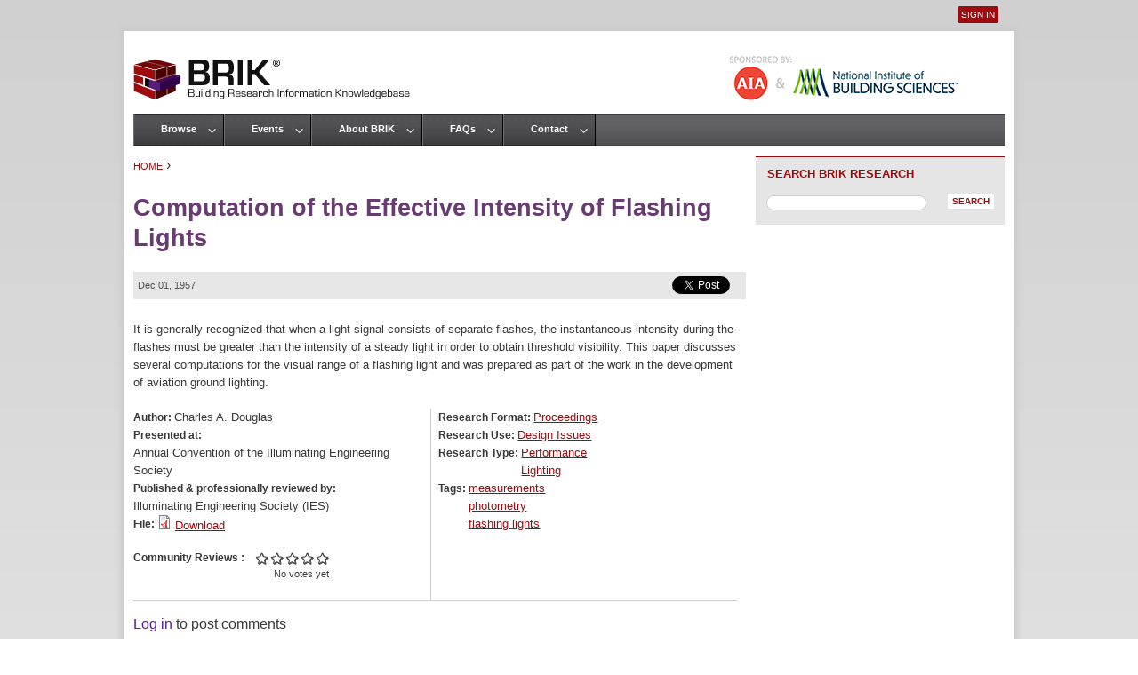

--- FILE ---
content_type: text/html; charset=utf-8
request_url: https://www.brikbase.org/content/computation-effective-intensity-flashing-lights
body_size: 6480
content:
<!DOCTYPE html>
<!--[if IEMobile 7]><html class="iem7"  lang="en" dir="ltr"><![endif]-->
<!--[if lte IE 6]><html class="lt-ie9 lt-ie8 lt-ie7"  lang="en" dir="ltr"><![endif]-->
<!--[if (IE 7)&(!IEMobile)]><html class="lt-ie9 lt-ie8"  lang="en" dir="ltr"><![endif]-->
<!--[if IE 8]><html class="lt-ie9"  lang="en" dir="ltr"><![endif]-->
<!--[if (gte IE 9)|(gt IEMobile 7)]><!--><html  lang="en" dir="ltr" prefix="content: http://purl.org/rss/1.0/modules/content/ dc: http://purl.org/dc/terms/ foaf: http://xmlns.com/foaf/0.1/ og: http://ogp.me/ns# rdfs: http://www.w3.org/2000/01/rdf-schema# sioc: http://rdfs.org/sioc/ns# sioct: http://rdfs.org/sioc/types# skos: http://www.w3.org/2004/02/skos/core# xsd: http://www.w3.org/2001/XMLSchema#"><!--<![endif]-->

<head>
  <meta charset="utf-8" />
<meta name="Generator" content="Drupal 7 (http://drupal.org)" />
<link rel="canonical" href="/content/computation-effective-intensity-flashing-lights" />
<link rel="shortlink" href="/node/541" />
  <title>Computation of the Effective Intensity of Flashing Lights | Building Research Information Knowledgebase</title>

      <meta name="MobileOptimized" content="width">
    <meta name="HandheldFriendly" content="true">
    <meta name="viewport" content="width=device-width">
    <!--[if IEMobile]><meta http-equiv="cleartype" content="on"><![endif]-->

  <link type="text/css" rel="stylesheet" href="https://www.brikbase.org/sites/default/files/css/css_kShW4RPmRstZ3SpIC-ZvVGNFVAi0WEMuCnI0ZkYIaFw.css" media="all" />
<link type="text/css" rel="stylesheet" href="https://www.brikbase.org/sites/default/files/css/css_q7FQbENkRRCk4kE551YyJ6j4Ai_wPqTlDFQv_Kildbc.css" media="screen" />
<link type="text/css" rel="stylesheet" href="https://www.brikbase.org/sites/default/files/css/css_cLykWwcxBW6FB6JeKRpnYY6eoLCVleX5qFYclWjpito.css" media="all" />
<link type="text/css" rel="stylesheet" href="https://www.brikbase.org/sites/default/files/css/css_Xnm_nwZW3dmf29_iFScM32Aieu6xlcNcCedx0L10Bks.css" media="all" />
<link type="text/css" rel="stylesheet" href="https://www.brikbase.org/sites/default/files/css/css_HE-o4pdl3_PPCrBrrdU9pLaHCgsjgzCy17n7DNPfWqs.css" media="all" />
<link type="text/css" rel="stylesheet" href="https://www.brikbase.org/sites/default/files/css/css_ToCTe4IWIUD1qTIo9P-cAIvuBmXGzerlIRVuIh972T0.css" media="all" />
  <script src="https://www.brikbase.org/sites/default/files/js/js_XexEZhbTmj1BHeajKr2rPfyR8Y68f4rm0Nv3Vj5_dSI.js"></script>
<script src="https://www.brikbase.org/sites/default/files/js/js_65A0C5AVUGEJFvlzwO7pQZFd-UP6GjPH1AYN19dPP2M.js"></script>
<script src="https://www.brikbase.org/sites/default/files/js/js_oeGfEGe9EKnzjyLjbN92woQgVjJvNxriu9FpqN_SxwA.js"></script>
<script>(function(i,s,o,g,r,a,m){i["GoogleAnalyticsObject"]=r;i[r]=i[r]||function(){(i[r].q=i[r].q||[]).push(arguments)},i[r].l=1*new Date();a=s.createElement(o),m=s.getElementsByTagName(o)[0];a.async=1;a.src=g;m.parentNode.insertBefore(a,m)})(window,document,"script","https://www.google-analytics.com/analytics.js","ga");ga("create", "UA-37500157-1", {"cookieDomain":"auto","allowLinker":true});ga("require", "linker");ga("linker:autoLink", ["brikbase.org","www.brikbase.org","brikbase.com","www.brikbase.com","brikbase.net","www.brikbase.net"]);ga("send", "pageview");</script>
<script src="https://www.brikbase.org/sites/default/files/js/js_UZV8LLJYz8eN5yL5amSznLzjy_l8_bf24NmGbR_2QSs.js"></script>
<script>jQuery.extend(Drupal.settings, {"basePath":"\/","pathPrefix":"","setHasJsCookie":0,"ajaxPageState":{"theme":"brik","theme_token":"Twua3P_i1mYVl7mHY1fxYdFAYVcRmvnoaNSRxvBg0GA","js":{"\/\/platform.twitter.com\/widgets.js":1,"sites\/all\/modules\/jquery_update\/replace\/jquery\/1.7\/jquery.min.js":1,"misc\/jquery-extend-3.4.0.js":1,"misc\/jquery-html-prefilter-3.5.0-backport.js":1,"misc\/jquery.once.js":1,"misc\/drupal.js":1,"sites\/all\/modules\/jquery_update\/replace\/ui\/ui\/minified\/jquery.ui.core.min.js":1,"sites\/all\/modules\/qtip\/library\/jquery.qtip.js":1,"sites\/all\/modules\/qtip\/js\/qtip.js":1,"sites\/all\/modules\/jquery_update\/replace\/ui\/ui\/minified\/jquery.ui.datepicker.min.js":1,"misc\/ui\/jquery.ui.datepicker-1.13.0-backport.js":1,"sites\/all\/modules\/custom_search\/js\/custom_search.js":1,"sites\/all\/modules\/fivestar\/js\/fivestar.js":1,"sites\/all\/modules\/google_analytics\/googleanalytics.js":1,"0":1,"sites\/default\/themes\/brik\/js\/script.js":1},"css":{"modules\/system\/system.base.css":1,"modules\/system\/system.menus.css":1,"modules\/system\/system.messages.css":1,"modules\/system\/system.theme.css":1,"sites\/all\/modules\/qtip\/library\/jquery.qtip.css":1,"sites\/all\/modules\/qtip\/css\/qtip.css":1,"misc\/ui\/jquery.ui.core.css":1,"misc\/ui\/jquery.ui.theme.css":1,"misc\/ui\/jquery.ui.datepicker.css":1,"sites\/all\/modules\/calendar\/css\/calendar_multiday.css":1,"modules\/comment\/comment.css":1,"modules\/field\/theme\/field.css":1,"modules\/node\/node.css":1,"modules\/search\/search.css":1,"modules\/user\/user.css":1,"sites\/all\/modules\/views\/css\/views.css":1,"sites\/all\/modules\/ctools\/css\/ctools.css":1,"sites\/all\/modules\/panels\/css\/panels.css":1,"sites\/all\/modules\/panels\/plugins\/layouts\/twocol_bricks\/twocol_bricks.css":1,"sites\/all\/modules\/fivestar\/css\/fivestar.css":1,"sites\/all\/modules\/date\/date_api\/date.css":1,"sites\/all\/modules\/custom_search\/custom_search.css":1,"sites\/default\/themes\/brik\/system.menus.css":1,"sites\/default\/themes\/brik\/css\/normalize.css":1,"sites\/default\/themes\/brik\/css\/wireframes.css":1,"sites\/default\/themes\/brik\/css\/layouts\/responsive-sidebars.css":1,"sites\/default\/themes\/brik\/css\/page-backgrounds.css":1,"sites\/default\/themes\/brik\/css\/tabs.css":1,"sites\/default\/themes\/brik\/css\/pages.css":1,"sites\/default\/themes\/brik\/css\/blocks.css":1,"sites\/default\/themes\/brik\/css\/navigation.css":1,"sites\/default\/themes\/brik\/css\/views-styles.css":1,"sites\/default\/themes\/brik\/css\/nodes.css":1,"sites\/default\/themes\/brik\/css\/comments.css":1,"sites\/default\/themes\/brik\/css\/forms.css":1,"sites\/default\/themes\/brik\/css\/fields.css":1,"sites\/default\/themes\/brik\/css\/print.css":1,"sites\/default\/themes\/brik\/css\/brik_custom.css":1}},"qtip":{"target_position":"top_right","tooltip_position":"bottom_left","show_speech_bubble_tip":1,"show_speech_bubble_tip_side":0,"speech_bubble_size":"12","show_speech_bubble_tip_solid":0,"show_shadow":0,"rounded_corners":0,"color":"ui-tooltip-light","custom_color":"","show_event_type":"mouseenter","hide_event_type":"mouseleave","show_webform_descriptions":0,"additional_elements":""},"custom_search":{"form_target":"_self","solr":1},"googleanalytics":{"trackOutbound":1,"trackMailto":1,"trackDownload":1,"trackDownloadExtensions":"7z|aac|arc|arj|asf|asx|avi|bin|csv|doc(x|m)?|dot(x|m)?|exe|flv|gif|gz|gzip|hqx|jar|jpe?g|js|mp(2|3|4|e?g)|mov(ie)?|msi|msp|pdf|phps|png|ppt(x|m)?|pot(x|m)?|pps(x|m)?|ppam|sld(x|m)?|thmx|qtm?|ra(m|r)?|sea|sit|tar|tgz|torrent|txt|wav|wma|wmv|wpd|xls(x|m|b)?|xlt(x|m)|xlam|xml|z|zip","trackDomainMode":2,"trackCrossDomains":["brikbase.org","www.brikbase.org","brikbase.com","www.brikbase.com","brikbase.net","www.brikbase.net"]},"urlIsAjaxTrusted":{"\/content\/computation-effective-intensity-flashing-lights":true}});</script>
  </head>
<body class="html not-front not-logged-in one-sidebar sidebar-second page-node page-node- page-node-541 node-type-research section-content page-panels" >
      <p id="skip-link">
      <a href="#main-menu" class="element-invisible element-focusable">Jump to navigation</a>
    </p>
      <link href='http://fonts.googleapis.com/css?family=Open+Sans+Condensed:700' rel='stylesheet' type='text/css'>
<div id="page">

  <header id="header" role="banner">

          <a href="/" title="Home" rel="home" id="logo"><img src="https://www.brikbase.org/sites/default/themes/brik/logo.png" alt="Home" /></a>
    
    
          <nav id="secondary-menu" role="navigation">
        <h2 class="element-invisible">User menu</h2><ul class="links inline clearfix"><li class="menu-308 first last"><a href="/user/login" title="">Sign In </a></li>
</ul>      </nav>
        
    <img src="/sites/default/themes/brik/images/sponsors.png" id="sponsor" alt="Sponsored by AIA and the National Institute of Building Sciences" width="290" height="50" border="0" usemap="#sponsor" />
    <map name="sponsor">
    <area shape="rect" coords="9,16,93,44" href="/knowledge-partners/american-institute-architects">
    <area shape="rect" coords="120,11,266,49" href="/knowledge-partners/national-institute-building-sciences">
    </map>

    
  </header>

  <div id="main">

    <div id="content" class="column" role="main">
            <nav class="breadcrumb" role="navigation"><h2 class="element-invisible">You are here</h2><ol><li><a href="/">Home</a> › </li></ol></nav>      <a id="main-content"></a>
                    <h1 class="title" id="page-title">Computation of the Effective Intensity of Flashing Lights </h1>
                                          


<div class="panel-display panel-2col-bricks clearfix" id="research_panel">
  <div class="panel-panel panel-col-top">
    <div class="inside"><div class="panel-pane pane-entity-field pane-node-field-tweet"  >
  
      
  
  <div class="field field-name-field-tweet field-type-tweetbutton field-label-hidden"><div class="field-items"><div class="field-item even"><div class="tweetbutton-tweet tweetbutton"><a href="http://twitter.com/share" data-size="medium" data-count="horizontal" data-via="" data-related=":" data-text="Computation of the Effective Intensity of Flashing Lights" data-counturl="https://www.brikbase.org/content/computation-effective-intensity-flashing-lights" data-url="https://www.brikbase.org/content/computation-effective-intensity-flashing-lights" data-lang="en" class="twitter-share-button">Tweet</a></div></div></div></div>
  
  </div>
<div class="panel-pane pane-entity-field pane-node-field-date"  >
  
      
  
  <div class="field field-name-field-date field-type-datetime field-label-hidden"><div class="field-items"><div class="field-item even"><span class="date-display-single" property="dc:date" datatype="xsd:dateTime" content="1957-12-01T00:00:00-05:00">Dec 01, 1957</span></div></div></div>
  
  </div>
</div>
  </div>
  <div class="center-wrapper">
    <div class="panel-panel panel-col-first">
      <div class="inside"></div>
    </div>

    <div class="panel-panel panel-col-last">
      <div class="inside"></div>
    </div>
  </div>
  <div class="panel-panel panel-col-middle">
    <div class="inside"><div class="panel-pane pane-entity-field pane-node-body"  >
  
      
  
  <div class="field field-name-body field-type-text-with-summary field-label-hidden"><div class="field-items"><div class="field-item even" property="content:encoded"><p>It is generally recognized that when a light signal consists of separate flashes, the instantaneous intensity during the flashes must be greater than the intensity of a steady light in order to obtain threshold visibility.  This paper discusses several computations for the visual range of a flashing light and was prepared as part of the work in the development of aviation ground lighting.</p>
</div></div></div>
  
  </div>
</div>
  </div>
  <div class="center-wrapper">
    <div class="panel-panel panel-col-first">
      <div class="inside"><div class="panel-pane pane-entity-field pane-node-field-author"  >
  
      
  
  <div class="field field-name-field-author field-type-text field-label-inline clearfix"><div class="field-label">Author:&nbsp;</div><div class="field-items"><div class="field-item even">Charles A. Douglas</div></div></div>
  
  </div>
<div class="panel-pane pane-entity-field pane-node-field-presented-at"  >
  
      
  
  <div class="field field-name-field-presented-at field-type-text field-label-inline clearfix"><div class="field-label">Presented at:&nbsp;</div><div class="field-items"><div class="field-item even">Annual Convention of the Illuminating Engineering Society</div></div></div>
  
  </div>
<div class="panel-pane pane-entity-field pane-node-field-publisher"  >
  
      
  
  <div class="field field-name-field-publisher field-type-text field-label-inline clearfix"><div class="field-label">Published &amp; professionally reviewed by:&nbsp;</div><div class="field-items"><div class="field-item even">Illuminating Engineering Society (IES)</div></div></div>
  
  </div>
<div class="panel-pane pane-entity-field pane-node-field-file"  >
  
      
  
  <div class="field field-name-field-file field-type-file field-label-inline clearfix"><div class="field-label">File:&nbsp;</div><div class="field-items"><div class="field-item even"><span class="file"><img class="file-icon" alt="" title="application/pdf" src="/modules/file/icons/application-pdf.png" /> <a href="https://www.brikbase.org/sites/default/files/ies_065.pdf" type="application/pdf; length=489503">Download</a></span></div></div></div>
  
  </div>
<div class="panel-pane pane-entity-field pane-node-field-rating"  >
  
        <h2 class="pane-title">
      Community Reviews    </h2>
    
  
  <div class="field field-name-field-rating field-type-fivestar field-label-hidden"><div class="field-items"><div class="field-item even"><div class="clearfix fivestar-average-stars fivestar-average-text"><div class="fivestar-static-item"><div class="form-item form-type-item">
 <div class="fivestar-default"><div class="fivestar-widget-static fivestar-widget-static-vote fivestar-widget-static-5 clearfix"><div class="star star-1 star-odd star-first"><span class="off">0</span></div><div class="star star-2 star-even"><span class="off"></span></div><div class="star star-3 star-odd"><span class="off"></span></div><div class="star star-4 star-even"><span class="off"></span></div><div class="star star-5 star-odd star-last"><span class="off"></span></div></div></div>
<div class="description"><div class="fivestar-summary fivestar-summary-average-count"><span class="empty">No votes yet</span></div></div>
</div>
</div></div></div></div></div>
  
  </div>
</div>
    </div>

    <div class="panel-panel panel-col-last">
      <div class="inside"><div class="panel-pane pane-entity-field pane-node-field-research-format"  >
  
      
  
  <div class="field field-name-field-research-format field-type-taxonomy-term-reference field-label-inline clearfix"><div class="field-label">Research Format:&nbsp;</div><div class="field-items"><div class="field-item even"><a href="/research-format/proceedings" typeof="skos:Concept" property="rdfs:label skos:prefLabel" datatype="">Proceedings</a></div></div></div>
  
  </div>
<div class="panel-pane pane-entity-field pane-node-field-research-use"  >
  
      
  
  <div class="field field-name-field-research-use field-type-taxonomy-term-reference field-label-inline clearfix"><div class="field-label">Research Use:&nbsp;</div><div class="field-items"><div class="field-item even"><a href="/research-use/design-issues" typeof="skos:Concept" property="rdfs:label skos:prefLabel" datatype="">Design Issues</a></div></div></div>
  
  </div>
<div class="panel-pane pane-entity-field pane-node-field-research-type"  >
  
      
  
  <div class="field field-name-field-research-type field-type-taxonomy-term-reference field-label-inline clearfix"><div class="field-label">Research Type:&nbsp;</div><div class="field-items"><div class="field-item even"><a href="/research-type/performance" typeof="skos:Concept" property="rdfs:label skos:prefLabel" datatype="">Performance</a></div><div class="field-item odd"><a href="/research-type/lighting" typeof="skos:Concept" property="rdfs:label skos:prefLabel" datatype="">Lighting</a></div></div></div>
  
  </div>
<div class="panel-pane pane-entity-field pane-node-field-research-tags"  >
  
      
  
  <div class="field field-name-field-research-tags field-type-taxonomy-term-reference field-label-inline clearfix"><div class="field-label">Tags:&nbsp;</div><div class="field-items"><div class="field-item even"><a href="/tags/measurements" typeof="skos:Concept" property="rdfs:label skos:prefLabel" datatype="">measurements</a></div><div class="field-item odd"><a href="/tags/photometry" typeof="skos:Concept" property="rdfs:label skos:prefLabel" datatype="">photometry</a></div><div class="field-item even"><a href="/tags/flashing-lights" typeof="skos:Concept" property="rdfs:label skos:prefLabel" datatype="">flashing lights</a></div></div></div>
  
  </div>
</div>
    </div>
  </div>
  <div class="panel-panel panel-col-bottom">
    <div class="inside"><div class="panel-pane pane-node-comment-form"  >
  
        <h2 class="pane-title">
      Add comment    </h2>
    
  
  <a href="/user/login?destination=node/541%23comment-form">Log in</a> to post comments
  
  </div>
</div>
  </div>
</div>
    </div><!-- /#content -->

    <div id="navigation">

              <nav id="main-menu" role="navigation">
          <h2 class="element-invisible">Main menu</h2><ul class="links inline clearfix"><li class="menu-737 first"><a href="/content/browse">Browse</a></li>
<li class="menu-745"><a href="/events">Events</a></li>
<li class="menu-427"><a href="/content/about-brik">About BRIK</a></li>
<li class="menu-959"><a href="/frequently-asked-questions">FAQs</a></li>
<li class="menu-1661 last"><a href="/contact" title="">Contact</a></li>
</ul>        </nav>
      
      
    </div><!-- /#navigation -->

    
          <aside class="sidebars">
                  <section class="region region-sidebar-second column sidebar">
    <div id="block-custom-search-blocks-1" class="block block-custom-search-blocks first last odd">

        <h2 class="block__title block-title">Search BRIK Research</h2>
    
  <form class="search-form" role="search" action="/content/computation-effective-intensity-flashing-lights" method="post" id="custom-search-blocks-form-1" accept-charset="UTF-8"><div><div class="form-actions form-wrapper" id="edit-actions"><input type="submit" id="edit-submit" name="op" value="Search" class="form-submit" /></div><div class="form-item form-type-textfield form-item-custom-search-blocks-form-1">
  <input title="Enter the terms you wish to search for." class="custom-search-box form-text" placeholder="" type="text" id="edit-custom-search-blocks-form-1--2" name="custom_search_blocks_form_1" value="" size="20" maxlength="128" />
</div>
<input type="hidden" name="delta" value="1" />
<input type="hidden" name="form_build_id" value="form-IkNki4oPJqrh4qPCSD6PSZaZYHjPxEVlb01_LgMW970" />
<input type="hidden" name="form_id" value="custom_search_blocks_form_1" />
</div></form>
</div>
  </section>
      </aside><!-- /.sidebars -->
    
  </div><!-- /#main -->

</div><!-- /#page -->

  <footer id="footer" class="region region-footer">
    <div id="block-block-1" class="block block-block first last odd">

        <h2 class="block__title block-title">BRIK Footer</h2>
    
  <div class="footer_map">
<ul id="brik-foot">
<li class="footer_head">BRIK</li>
<li><a href="/content/about-brik">About</a></li>
<li><a href="/content/frequently-asked-questions">Frequently Asked Questions</a></li>
<li><a href="/events">Events</a></li>
<li><a href="/contact">Contact</a></li>
<li><a href="/user/login">Register/Sign In</a></li>
<li class="copyright">Copyright © 2022</li>
</ul>
<ul id="browse-foot">
<li>
<div class="footer_head">BROWSE</div>
<ul id="research-use">
<li><a href="/research-use">Research Use</a>
<ul>
<li><a href="/research-use/design-issues">Design Issues</a></li>
<li><a href="/research-use/economic-issues">Economic Issues</a></li>
<li><a href="/research-use/practice-issues">Practice Issues</a></li>
</ul>
</li>
</ul>
<ul id="research-type">
<li>Research Type
<ul>
<li><a href="/research-type-performance">Performance</a></li>
<li><a href="/research-type-buildings">Buildings</a></li>
<li><a href="/research-type-infrastructure">Infrastructure/Civil</a></li>
<li><a href="/research-type-materials">Materials</a></li>
<li><a href="/research-type-systems">Systems</a></li>
</ul>
</li>
</ul>
</li>
</ul>
<div id="sponsors-foot"><a href="http://www.aia.org"><img src="https://www.wbdg.org/images/logo_aia-brik.png" alt="American Institute of Architects logo" border="0" width="23" id="aia" /></a><br />
<div style="margin-top:-7px"><a href="http://www.aia.org">www.aia.org</a></div>
<div><a href="http://www.nibs.org"><img src="https://www.wbdg.org/images/nibs_logo_wt.png" alt="National Institute of Building Sciences logo" border="0" width="172" id="nibs" /></a></div>
<div style="margin-top:-7px;"><a href="http://www.nibs.org">www.nibs.org</a></div>
</div>
<div id="social-foot">
<div><a href="https://twitter.com/BRIKbase" class="twitter-follow-button" data-show-count="false" data-show-screen-name="false">Follow @twitter</a>
<script>
<!--//--><![CDATA[// ><!--
!function(d,s,id){var js,fjs=d.getElementsByTagName(s)[0];if(!d.getElementById(id)){js=d.createElement(s);js.id=id;js.src="//platform.twitter.com/widgets.js";fjs.parentNode.insertBefore(js,fjs);}}(document,"script","twitter-wjs");
//--><!]]>
</script></div>
<div id="rss-foot"><a class="feed-icon" title="Subscribe to BRIK" href="/rss.xml"><img width="16" height="16" alt="Subscribe to BRIK" src="/misc/feed.png" typeof="foaf:Image" /> RSS</a></div>
</div>
</div>

</div>
  </footer>

  <script src="//platform.twitter.com/widgets.js"></script>
</body>
</html>


--- FILE ---
content_type: text/css
request_url: https://www.brikbase.org/sites/default/files/css/css_ToCTe4IWIUD1qTIo9P-cAIvuBmXGzerlIRVuIh972T0.css
body_size: 9210
content:
article,aside,details,figcaption,figure,footer,header,hgroup,menu,nav,section,summary{display:block;}audio,canvas,video{display:inline-block;*display:inline;*zoom:1;}audio:not([controls]){display:none;height:0;}[hidden]{display:none;}html{font-size:75%;font-size:87.5%;font-size:100%;-webkit-text-size-adjust:100%;-ms-text-size-adjust:100%;line-height:1.25em;}html,button,input,select,textarea{color:#383838;font-family:"Lucida Sans Unicode","Lucida Grande",sans-serif;}body{margin:0;}a:link{color:#551a8b;text-decoration:none;}a:visited{color:#551a8b;}a:hover,a:focus{text-decoration:underline;}a:active{}a:focus{outline:thin dotted;}a:hover,a:active{outline:0;}h1{font-size:2em;line-height:1.5em;margin-top:0.75em;margin-bottom:0.75em;}h2{font-size:1.5em;line-height:2em;margin-top:1em;margin-bottom:1em;}h3{font-size:1.17em;line-height:1.282em;margin-top:1.282em;margin-bottom:1.282em;}h4{font-size:1em;line-height:1.5em;margin-top:1.5em;margin-bottom:1.5em;}h5{font-size:0.83em;line-height:1.807em;margin-top:1.807em;margin-bottom:1.807em;}h6{font-size:0.75em;line-height:2em;margin-top:2em;margin-bottom:2em;}hr{height:1px;border:1px solid #666;padding-bottom:-1px;margin:1.5em 0;}abbr[title]{border-bottom:1px dotted;cursor:help;white-space:nowrap;}b,strong{font-weight:bold;}blockquote{margin:1.5em 30px;}dfn{font-style:italic;}mark{background:#ff0;color:#000;}p,pre{margin:1.5em 0;}pre,code,kbd,samp,tt,var{font-family:"Courier New","DejaVu Sans Mono",monospace,sans-serif;_font-family:'courier new',monospace;font-size:1em;line-height:1.5em;}pre{white-space:pre;white-space:pre-wrap;word-wrap:break-word;}q{quotes:none;}q:before,q:after{content:'';content:none;}small{font-size:75%;}sub,sup{font-size:75%;line-height:0;position:relative;vertical-align:baseline;}sup{top:-0.5em;}sub{bottom:-0.25em;}dl,menu,ol,ul,.item-list ul{margin:1.5em 0;}.item-list ul li{margin:0;}dd{margin:0 0 0 30px;}ul ul,ul ol,ol ul,ol ol,.item-list ul ul,.item-list ul ol,.item-list ol ul,.item-list ol ol{margin:0;}menu,ol,ul,.item-list ul{padding:0 0 0 30px;}nav ul,nav ol{list-style:none;list-style-image:none;}img{border:0;-ms-interpolation-mode:bicubic;max-width:100%;width:auto;height:auto;}svg:not(:root){overflow:hidden;}figure{margin:0;}form{margin:0;}fieldset{border:1px solid #c0c0c0;margin:0 2px;padding:0.5em 0.625em 1em;}legend{border:0;padding:0;white-space:normal;*margin-left:-7px;}button,input,select,textarea{font-size:100%;margin:0;vertical-align:baseline;*vertical-align:middle;}button,input{line-height:normal;}button,input[type="button"],input[type="reset"],input[type="submit"]{cursor:pointer;-webkit-appearance:button;*overflow:visible;}button[disabled],input[disabled]{cursor:default;}input[type="checkbox"],input[type="radio"]{-webkit-box-sizing:border-box;-moz-box-sizing:border-box;box-sizing:border-box;padding:0;*height:13px;*width:13px;}input[type="search"]{-webkit-appearance:textfield;-webkit-box-sizing:content-box;-moz-box-sizing:content-box;box-sizing:content-box;}input[type="search"]::-webkit-search-decoration,input[type="search"]::-webkit-search-cancel-button{-webkit-appearance:none;}button::-moz-focus-inner,input::-moz-focus-inner{border:0;padding:0;}textarea{overflow:auto;vertical-align:top;}table{border-collapse:collapse;border-spacing:0;margin-top:1.5em;margin-bottom:1.5em;}th{text-align:left;padding:0;border-bottom:none;}tbody{border-top:none;}
.with-wireframes #header,.with-wireframes #main,.with-wireframes #content,.with-wireframes #navigation,.with-wireframes .region-sidebar-first,.with-wireframes .region-sidebar-second,.with-wireframes #footer,.with-wireframes .region-bottom{outline:1px solid #ccc;}.lt-ie8 .with-wireframes #header,.lt-ie8 .with-wireframes #main,.lt-ie8 .with-wireframes #content,.lt-ie8 .with-wireframes #navigation,.lt-ie8 .with-wireframes .region-sidebar-first,.lt-ie8 .with-wireframes .region-sidebar-second,.lt-ie8 .with-wireframes #footer,.lt-ie8 .with-wireframes .region-bottom{border:1px solid #ccc;}
#page,.region-bottom{margin-left:auto;margin-right:auto;max-width:1000px;}#header,#content,#navigation,.region-sidebar-first,.region-sidebar-second,#footer{padding-left:10px;padding-right:10px;-moz-box-sizing:border-box;-webkit-box-sizing:border-box;-ms-box-sizing:border-box;box-sizing:border-box;word-wrap:break-word;_display:inline;_overflow:hidden;_overflow-y:visible;}#header,#main,#footer{*position:relative;*zoom:1;}#header:before,#header:after,#main:before,#main:after,#footer:before,#footer:after{content:"";display:table;}#header:after,#main:after,#footer:after{clear:both;}@media all and (min-width:480px){#main{padding-top:3em;position:relative;}#navigation{position:absolute;top:0;height:3em;width:100%;}}@media all and (min-width:480px) and (max-width:959px){.sidebar-first #content{float:left;width:66.667%;margin-left:33.333%;margin-right:-100%;}.sidebar-first .region-sidebar-first{float:left;width:33.333%;margin-left:0%;margin-right:-33.333%;}.sidebar-second #content{float:left;width:66.667%;margin-left:0%;margin-right:-66.667%;}.sidebar-second .region-sidebar-second{float:left;width:33.333%;margin-left:66.667%;margin-right:-100%;}.two-sidebars #content{float:left;width:66.667%;margin-left:33.333%;margin-right:-100%;}.two-sidebars .region-sidebar-first{float:left;width:33.333%;margin-left:0%;margin-right:-33.333%;}.two-sidebars .region-sidebar-second{float:left;width:100%;margin-left:0%;margin-right:-100%;*position:relative;*zoom:1;padding-left:0;padding-right:0;clear:left;}.two-sidebars .region-sidebar-second:before,.two-sidebars .region-sidebar-second:after{content:"";display:table;}.two-sidebars .region-sidebar-second:after{clear:both;}.two-sidebars .region-sidebar-second .block{padding-left:10px;padding-right:10px;-moz-box-sizing:border-box;-webkit-box-sizing:border-box;-ms-box-sizing:border-box;box-sizing:border-box;word-wrap:break-word;_display:inline;_overflow:hidden;_overflow-y:visible;}.two-sidebars .region-sidebar-second .block:nth-child(3n+1){float:left;width:33.333%;margin-left:0%;margin-right:-33.333%;clear:left;}.two-sidebars .region-sidebar-second .block:nth-child(3n+2){float:left;width:33.333%;margin-left:33.333%;margin-right:-66.667%;}.two-sidebars .region-sidebar-second .block:nth-child(3n){float:left;width:33.333%;margin-left:66.667%;margin-right:-100%;}}@media all and (min-width:960px){.sidebar-first #content{float:left;width:80%;margin-left:20%;margin-right:-100%;}.sidebar-first .region-sidebar-first{float:left;width:20%;margin-left:0%;margin-right:-20%;}.sidebar-second #content{float:left;width:70%;margin-left:0%;margin-right:-80%;}.sidebar-second .region-sidebar-second{float:left;width:30%;margin-left:70%;margin-right:-100%;}.two-sidebars #content{float:left;width:60%;margin-left:20%;margin-right:-80%;}.two-sidebars .region-sidebar-first{float:left;width:20%;margin-left:0%;margin-right:-20%;}.two-sidebars .region-sidebar-second{float:left;width:20%;margin-left:80%;margin-right:-100%;}}
ul.primary,ul.secondary{overflow:hidden;*zoom:1;border-bottom:1px solid #bbbbbb;list-style:none;margin:0 0 1.5em;padding:0 2px;text-align:right;white-space:nowrap;}ul.primary li,ul.secondary li{float:right;margin:0.5em 3px 0;}ul.primary a,ul.secondary a{border-right:0;border-bottom:0;color:#ffffff;display:block;font-size:65%;line-height:1.5em;text-decoration:none;text-transform:uppercase;}ul.primary li{border:1px solid #bbbbbb;border-bottom:0;margin:0.5em 0 0 3px;}ul.primary li.active{border-bottom:1px solid white;margin-bottom:-1px;}#content ul.primary a:link,#content ul.primary a:visited{-webkit-transition:background-color 0.3s;-moz-transition:background-color 0.3s;-ms-transition:background-color 0.3s;-o-transition:background-color 0.3s;transition:background-color 0.3s;color:#ffffff;background-color:#9e0b0f;padding:.5em 1.5em;text-align:center;text-decoration:none;}ul.primary a:hover,ul.primary a:focus{background-color:#e9e9e9;border-color:#f2f2f2;color:#383838;}#content ul.primary a.active{background-color:transparent;*zoom:1;filter:progid:DXImageTransform.Microsoft.gradient(gradientType=0,startColorstr='#FFE9E9E9',endColorstr='#00E9E9E9');background-image:-webkit-gradient(linear,50% 0%,50% 100%,color-stop(0%,#e9e9e9),color-stop(100%,rgba(233,233,233,0)));background-image:-webkit-linear-gradient(#e9e9e9,rgba(233,233,233,0));background-image:-moz-linear-gradient(#e9e9e9,rgba(233,233,233,0));background-image:-o-linear-gradient(#e9e9e9,rgba(233,233,233,0));background-image:-ms-linear-gradient(#e9e9e9,rgba(233,233,233,0));background-image:linear-gradient(#e9e9e9,rgba(233,233,233,0));border-color:#fff;color:#383838;padding:.5em 1.5em;text-decoration:none;}ul.secondary{font-size:.9em;margin-top:-1.5em;padding-bottom:.5em;}ul.secondary a:link,ul.secondary a:visited{-webkit-border-radius:0.75em;-moz-border-radius:0.75em;-ms-border-radius:0.75em;-o-border-radius:0.75em;border-radius:0.75em;-webkit-transition:background-color 0.3s;-moz-transition:background-color 0.3s;-ms-transition:background-color 0.3s;-o-transition:background-color 0.3s;transition:background-color 0.3s;text-shadow:white 1px 1px 0;background-color:#f2f2f2;color:#666;padding:0 .5em;}ul.secondary a:hover,ul.secondary a:focus{background-color:#dedede;border-color:#999;color:#333;}ul.secondary a.active,ul.secondary a:active{text-shadow:#333333 1px 1px 0;background-color:#666;border-color:#000;color:#fff;}
body{background-color:#dfdede;background:-webkit-gradient(linear,0% 0%,0% 100%,from(#d0d0d0),to(#f6f5f5));background:-webkit-linear-gradient(top,#d0d0d0,#e5e5e5);background:-moz-linear-gradient(top,#d0d0d0,#e5e5e5);background:-ms-linear-gradient(top,#d0d0d0,#e5e5e5);background:-o-linear-gradient(top,#d0d0d0,#e5e5e5);margin:0;padding:0;}#page{background-color:#ffffff;margin-top:35px;-moz-box-shadow:0 0 6px 5px #ccc;-webkit-box-shadow:0 0 6px 5px #ccc;box-shadow:0 0 6px 5px #ccc;}#skip-link{margin:0;}#skip-link a,#skip-link a:visited{display:block;width:100%;padding:2px 0 3px 0;text-align:center;background-color:#666;color:#fff;}#header{}#logo{float:left;margin:0;padding:0;}#logo img{margin-bottom:15px;margin-top:30px;vertical-align:bottom;}#name-and-slogan{float:left;}#site-name{margin:0;font-size:2em;line-height:1.5em;}#site-name a:link,#site-name a:visited{color:#000;text-decoration:none;}#site-name a:hover,#site-name a:focus{text-decoration:underline;}#site-slogan{margin:0;font-size:1em;}#sponsor{float:right;margin:28px 20px 0 0;}.region-header{clear:both;}#main{}#content{padding-bottom:36px;}.region-highlighted{}.breadcrumb{}.breadcrumb ol{margin:0;padding:0;}.breadcrumb li{display:inline;list-style-type:none;margin:0;padding:0;}.breadcrumb a{color:#9e0b0f;font-size:70%;padding:0;text-transform:uppercase;}h1.title{color:#673c6e;font-family:'Open Sans Condensed',sans-serif;font-size:170%;font-weight:bold;line-height:1.25em;margin-bottom:.25;}h2{color:#673c6e;font-family:'Open Sans Condensed',sans-serif;font-size:120%;line-height:1em;padding:0;text-transform:none;}h2.node-title,h2.block-title,h2.title,h2.comment-form,h3.title{margin:0;}tr.even{}tr.odd{}div.messages{margin:1.5em 0;}div.messages ul{margin-top:0;margin-bottom:0;}div.status{}div.warning,tr.warning{}div.error,tr.error{}.error{}.warning{}.tabs{}.region-help{}.more-help-link{}.region-content{}ul.inline{display:inline;padding:0;}ul.inline li{display:inline;font-size:85%;list-style-type:none;padding:0 1em 0 0;}span.field-label{padding:0 1em 0 0;}.item-list .pager{padding:0;}.item-list .pager li{padding:0 0.5em;}.feed-icon{}.more-link{}img.bordered{border:1px solid #333333;}.bottom{margin-bottom:1em;}.larger{font-size:150%;}.nomargin{margin:0;padding:0;}.top{margin-top:1em;}.topmore{margin-top:2em;}.search-results{list-style:none;}.search-results p{margin-top:0;}.search-results .title{font-size:85%;}.search-results ol{padding:0 0 0 15px;}.search-results li{margin-bottom:0;}.search-results .search-snippet-info{padding-left:.5em;}.search-results .search-snippet-info .search-snippet{font-size:75%;margin-bottom:0;}.search-results .search-info{font-size:60%;margin-bottom:1em;}.search-results .search-info .username{display:none;}.search-advanced .criterion{float:left;margin-right:2em;}.search-advanced .action{float:left;clear:left;}.region-sidebar-first{}.region-sidebar-second{}#footer{background-color:#383838;color:#d9d9d9;font-size:75%;}#footer a,#footer a.visited{color:#d9d9d9;}#footer .footer_map{max-width:1000px;margin-left:auto;margin-right:auto;}#footer .copyright{color:#989898;font-size:90%;margin-top:.5em;}ul#brik-foot{width:20%;}ul#browse-foot{width:40%;}div#social-foot{float:left;margin-top:3.25em;width:10%;}div#social-foot body.hcount div.count-o{display:none;}div#rss-foot{margin-top:.5em;}div#sponsors-foot{color:#d9d9d9;float:left;font-size:90%;margin-top:3.75em;text-align:left;width:15%;}div#sponsors-foot a{line-height:normal;}div#sponsors-foot #nibs{padding-top:1.5em;}ul#brik-foot,ul#browse-foot,#sponsors-foot{float:left;list-style-type:none;padding:0 5% 0 0;}#footer #research-use,#footer #research-type{float:left;list-style-type:none;padding:0 5% 0 0;width:45%;}#footer #research-use ul li,#footer #research-type ul li{font-size:90%;line-height:1.25em;list-style-type:disc;}#footer .block-title{display:none;}#footer .footer_head{border-bottom:1px solid #777777;color:#fff;font-weight:bold;}.region-bottom{}
.block{margin-bottom:1.5em;}.block.first{}.block.last{}.block.odd{}.block.even{}h2.block-title{}#block-aggregator-category-1{}#block-aggregator-feed-1{}#block-block-1{}#block-blog-recent{}#block-book-navigation{}#block-comment-recent{}#block-forum-active{}#block-forum-new{}#block-locale-language{}#block-menu-menu-NAME{}#block-node-recent,#block-block-3,#block-block-8,#block-custom-search-blocks-1,#block-views-home-recently-added-block,#block-block-13{background-color:#e6e5e5;border-top:1px solid #9e0b0f;padding-bottom:.25em;}#block-node-recent a{font-family:'Open Sans Condensed',sans-serif;font-size:80%;}#block-node-recent table{margin:0 .75em .75em .75em;}#block-node-recent tr{background-color:#e6e5e5;}#block-node-recent td{padding-bottom:.5em;}#block-node-recent .node-author,.more-link{display:none;}#block-node-recent mark{font-size:65%;text-transform:uppercase;color:#f00;background:none;}#block-node-syndicate{}#block-poll-recent{}#block-profile-author-information{}#block-search-form{}#block-shortcut-shortcuts{}#block-statistics-popular{}#block-system-main-menu{}#block-system-management{}#block-system-navigation{}#block-system-user-menu{}#block-system-help{}#block-system-main{}#block-system-powered-by{}#block-user-login{}#block-user-new{}#block-user-online{}#block-views-home-recently-added-block,#block-views-knowledge-partners-block{background-color:#e6e5e5;border-top:1px solid #9e0b0f;padding-bottom:.25em;}h2.block-title{color:#9e0b0f;font-size:80%;line-height:1em;padding:1em;text-transform:uppercase;}#block-views-knowledge-partners-block table.views-view-grid{background-color:#e6e5e5;margin:1em;width:85%;}#block-views-knowledge-partners-block table.views-view-grid td{background-color:#e6e5e5;padding:0 0 1em 0;width:50%;}#block-views-knowledge-partners-block table.views-view-grid td img{display:block;margin-left:auto;margin-right:auto;}#block-block-8 .advsearch,#block-block-13 .advsearch,#block-views-knowledge-partners-block .contributors{margin:6px 0 18px 0;padding:0 .5em .5em 0;}#block-block-8 .advsearch a,#block-block-13 .advsearch a,#block-views-knowledge-partners-block .contributors a{color:#9e0b0f;font-size:60%;font-weight:bold;line-height:1em;text-transform:uppercase;padding:1px;}#block-views-knowledge-partners-block .contributors a{background-color:#fff;float:right;padding:3px;}#block-custom-search-blocks-1 h2{padding:1em 1em 0 1em;}#block-custom-search-blocks-1 form,#block-block-8 form,#block-block-13 form{font-size:100%;margin:0 0.75em;}#block-custom-search-blocks-1 .form-submit,#block-block-8 .ebscohost-search-button,#block-block-13 .ebscohost-search-button{background:none;background-color:#FFFFFF;border:medium none;color:#9E0B0F;float:right;font-size:60%;font-weight:bold;margin-top:0;padding:3px 5px;text-transform:uppercase;text-shadow:none;border-radius:0;box-shadow:none;}#block-custom-search-blocks-1 .form-item{margin:.5em 0 0 0;}#block-block-8 fieldset,#block-block-13 fieldset{border:0;margin:0;padding:0;}#block-custom-search-blocks-1 label,#block-block-8 label,#block-block-13 label{display:block;font-size:60%;font-weight:bold;}#block-custom-search-blocks-1 input,#block-block-8 input,#block-block-13 input{-moz-border-radius:20px;-webkit-border-radius:20px;border-radius:20px;border:1px solid #cccccc;font-size:80%;padding:0 5px;margin-bottom:12px;}#block-block-8 input[type="radio"],#block-block-13 input[type="radio"]{display:inline;margin:0;}#block-custom-search-blocks-1 label,#block-block-8 label,#block-block-13 label{display:inline;font-size:65%;font-weight:normal;}#block-custom-search-blocks-1 .form-item-custom-search-criteria-negative{float:right;}#block-custom-search-blocks-1 .form-item-custom-search-criteria-or{float:left;}#block-custom-search-blocks-1 .form-item-custom-search-criteria-phrase{clear:both;padding:.5em 0;}.block-facetapi ul,.block-apachesolr-search ul{font-size:75%;margin-top:0;padding-left:30px;}.block-facetapi ul.expanded,.block-apachesolr-search ul.expanded{font-size:95%;padding-left:20px;}.block-facetapi ul li.leaf,.block-apachesolr-search ul li.leaf{list-style-image:none;list-style-type:none;}#block-views-partner-research-block h2,#block-views-research-aia-block h2,#block-views-research-anfa-block h2,#block-views-clone-of-research-arcc-block h2,#block-views-research-arcc-block h2,#block-views-research-cadre-block h2,#block-views-research-chd-block h2,#block-views-research-covestro-block h2,#block-views-research-hoffman-block h2,#block-views-research-iadh-block h2,#block-views-research-ies-block h2,#block-views-research-nibs-block h2,#block-views-research-ahi-block h2,#block-views-research-aiacof-block h2,#block-views-research-nahb-block h2{color:#673c6e;font-family:'Open Sans Condensed',sans-serif;font-size:120%;line-height:1em;padding:0;text-transform:none;}.partners td{width:50%;}.pane-block-10 h1{color:#444444;font-size:1.6em;line-height:1.25em;margin-bottom:0;margin-top:0;}#block-views-home-recently-added-block .views-field{border-bottom:1px solid #ccc;font-size:80%;padding:3px 12px;}.nivoSlider a.nivo-imageLink{display:none;filter:alpha(opacity=0);opacity:0;-webkit-opacity:0;-moz-opacity:0;-khtml-opacity:0;opacity:0;background-color:#fff;}.nivoSlider a.nivo-imageLink img{display:block!important;}
ul li.expanded{*list-style-image:url(/sites/default/themes/brik/images/menu-expanded.png);list-style-image:url('[data-uri]');list-style-type:circle;}ul li.collapsed{*list-style-image:url(/sites/default/themes/brik/images/menu-collapsed.png);list-style-image:url('[data-uri]');list-style-type:disc;}ul li.leaf{*list-style-image:url(/sites/default/themes/brik/images/menu-leaf.png);list-style-image:url('[data-uri]');list-style-type:square;}li a.active{color:#000;}#navigation{background:url(/sites/default/themes/brik/images/nav_back.gif) top left repeat-x;height:36px;margin-left:10px;margin-right:10px;width:98%;}#navigation .block{margin-bottom:0;}#navigation .block-menu .block-title,#navigation .block-menu-block .block-title{position:absolute !important;height:1px;width:1px;overflow:hidden;clip:rect(1px 1px 1px 1px);clip:rect(1px,1px,1px,1px);}#navigation ul.links,#navigation ul.menu{margin:0;padding:0;text-align:left;}#navigation ul.links li,#navigation ul.menu li{border-right:1px solid #000000;border-left:1px solid #707070;font-family:Arial,Helvetica,sans-serif;font-weight:bold;float:left;height:29px;padding:7px 30px 0 30px;list-style-type:none;list-style-image:none;}#navigation ul.links li{background:url(/sites/default/themes/brik/images/nav_arrow.gif) top right no-repeat;}.region-navigation{}#main-menu{height:36px;margin-left:-10px;}#main-menu a{color:#fff;font-size:80%;font-weight:bold;text-decoration:none;}#secondary-menu{float:right;margin-top:-30px;}#secondary-menu li{padding:0 .5em 0 0;}#secondary-menu a{background-color:#9e0b0f;-moz-border-radius:3px;-webkit-border-radius:3px;border-radius:3px;border:1px solid #9e0b0f;color:#ffffff;font-size:70%;padding:3px;text-transform:uppercase;}.block-menu{}.block-menu-block{}
.views-displays .secondary li{float:none;margin:0 6px 0;}.views-displays .secondary a:link,.views-displays .secondary a:visited{text-shadow:none;padding:2px 7px 3px;}.views-displays .secondary .open > a{-webkit-border-radius:7px 7px 0 0;-moz-border-radius:7px 7px 0 0;-ms-border-radius:7px 7px 0 0;-o-border-radius:7px 7px 0 0;border-radius:7px 7px 0 0;}.views-displays .secondary .open > a:hover{color:#333;}.views-displays .secondary .action-list li{margin:0;}.views-displays .secondary .action-list li:first-child{-webkit-border-radius:0 7px 0 0;-moz-border-radius:0 7px 0 0;-ms-border-radius:0 7px 0 0;-o-border-radius:0 7px 0 0;border-radius:0 7px 0 0;}.views-displays .secondary .action-list li:last-child{-webkit-border-radius:0 0 7px 7px;-moz-border-radius:0 0 7px 7px;-ms-border-radius:0 0 7px 7px;-o-border-radius:0 0 7px 7px;border-radius:0 0 7px 7px;}.view-id-events .views-row{border-top:1px solid #e6e5e5;padding:1em 0;}.view-id-events .views-field-title a{font-family:'Open Sans Condensed',sans-serif;font-size:100%;font-weight:bold;line-height:1.25em;}.view-id-events .views-field-field-event-date{font-size:80%;text-transform:uppercase;}.view-id-events .views-field-field-location{font-size:80%;}.view-home-page-topic1 .views-row,.view-home-page-topic2 .views-row{border-top:1px solid #e6e5e5;padding:1em 0;}.view-home-page-topic3 .views-row-1{border-top:1px solid #e6e5e5;padding:1em 0 0 0;}.view-home-page-topic1 .views-field-title a,.view-home-page-topic2 .views-field-title a,.view-home-page-topic3 .views-field-title a{font-family:'Open Sans Condensed',sans-serif;font-size:100%;font-weight:bold;line-height:1em;}.view-home-page-topic1 .views-field-body p,.view-home-page-topic2 .views-field-body p{font-size:80%;}.view-home-page-topic1 .views-more-link,.view-home-page-topic2 .views-more-link{font-size:75%;text-transform:uppercase;}.view-home-page-topic1 .views-field-field-research-image img,.view-home-page-topic2 .views-field-field-research-image img{clear:both;float:left;margin:0 1em .5em 0;-moz-box-shadow:2px 2px 4px #bbb;-webkit-box-shadow:2px 2px 4px #bbb;box-shadow:2px 2px 4px #bbb;-ms-filter:"progid:DXImageTransform.Microsoft.Shadow(Strength=3, Direction=135, Color='#bbbbbb')";filter:progid:DXImageTransform.Microsoft.Shadow(Strength=3,Direction=135,Color='#bbbbbb');}.view-home-page-topic1 .views-field-created,.view-home-page-topic2 .views-field-created{font-size:70%;text-transform:uppercase;}.view-home-page-topic3 .views-field-created{font-size:70%;margin:0 0 12px 0;text-transform:uppercase;}.view-id-taxonomy_term tr,.view-content tr{vertical-align:top;}.view-id-taxonomy_term tr:hover td,.view-content tr:hover td{background-color:#f6e7e7;}.view-id-taxonomy_term thead,.view-content thead{border-bottom:1px solid #cccccc;}.view-id-taxonomy_term td,.view-id-taxonomy_term th,.view-content td,.view-content th{background-color:#ffffff;font-size:75%;line-height:normal;padding:0.2em;vertical-align:top;}.view-id-taxonomy_term td.views-field-field-date,.view-content td.views-field-field-date{font-size:70%;width:15%;}.view-research-type-buildings .views-field-description p{margin:0 1em .5em 0;}.view-performance-type-infrastructure .views-field-description p{margin:0 1em .5em 0;}.view-performance-type-materials .views-field-description p{margin:0 1em .5em 0;}.view-performance-type-performance .views-field-description p{margin:0 1em .5em 0;}.view-performance-type-systems .views-field-description p{margin:0 1em .5em 0;}.view-research-use .views-field-description p{margin:0 1em .5em 0;}.pager{font-size:80%;}#edit-search-api-views-fulltext-wrapper{font-size:75%;}input#edit-submit-search{font-size:80%;}
.node{}.preview .node{}.node .node-title{}.node .user-picture{}.node .submitted{}.node .content{}.node ul.links{}.node-promoted{}.node-sticky{}.node-by-viewer{}.node-teaser h2{font-family:'Open Sans Condensed',sans-serif;font-size:120%;font-weight:bold;line-height:1.25em;}.node-teaser p{margin:0;padding:0 0 1em 0;}.node-teaser .node-readmore{display:none;}.node-teaser .comment-add{display:none;}.node-page{}.node-article{}.node-events p.submitted{display:none;}.node-partner p.submitted{display:none;}.node-unpublished{}.node-unpublished p.unpublished,.comment-unpublished p.unpublished{height:0;overflow:visible;color:#d8d8d8;font-size:75px;line-height:1;font-family:Impact,"Arial Narrow",Helvetica,sans-serif;font-weight:bold;text-transform:uppercase;text-align:center;word-wrap:break-word;}.lt-ie8 .node-unpublished p.unpublished > *,.lt-ie8 .comment-unpublished > *{position:relative;}
.comments{margin:1.5em 0;}.comments h2.title{}.comments h2.comment-form{color:#673c6e;font-family:'Open Sans Condensed',sans-serif;font-size:90%;text-transform:uppercase;}.comment{}.comment-preview{background-color:#ffffea;}.comment.new{}.comment.first{}.comment.last{}.comment.odd{}.comment.even{}.comment-by-anonymous{}.comment-by-node-author{}.comment-by-viewer{}h3.comment-title{margin-bottom:0;}.comment .new{color:#c00;}.comment .user-picture{}.comment .submitted{font-size:70%;margin:0;}.comment .permalink{text-transform:uppercase;font-size:75%;}.comment .user-signature{}.comment ul.links{display:none;}.indented{margin-left:30px;}.comment-unpublished{}.comment-unpublished p.unpublished{}.panel-col-bottom{padding:2em 0;}.pane-node-comment-form h2{font-family:'Open Sans Condensed',sans-serif;font-size:120%;font-weight:bold;line-height:1.25em;display:none;}.pane-node-comment-form .pane-content{font-size:80%;padding-bottom:1em;}.pane-node-comment-form .pane-content a,.form-submit{background:#e7e5e5;background:-moz-linear-gradient(top,#ffffff 0%,#e7e5e5 100%);background:-webkit-gradient(linear,left top,left bottom,color-stop(0%,#ffffff),color-stop(100%,#e7e5e5));background:-webkit-linear-gradient(top,#ffffff 0%,#e7e5e5 100%);background:-o-linear-gradient(top,#ffffff 0%,#e7e5e5 100%);background:-ms-linear-gradient(top,#ffffff 0%,#e7e5e5 100%);background:linear-gradient(to bottom,#ffffff 0%,#e7e5e5 100%);filter:progid:DXImageTransform.Microsoft.gradient(startColorstr='#ffffff',endColorstr='#e7e5e5',GradientType=0);color:#673c6e;display:inline-block;outline:none;cursor:pointer;font-size:80%;text-align:center;text-decoration:none;padding:.3em 1em .35em;text-shadow:0 1px 1px rgba(63,63,63,.4);-webkit-border-radius:.3em;-moz-border-radius:.3em;border-radius:.3em;-webkit-box-shadow:0 1px 2px rgba(63,63,63,.5);-moz-box-shadow:0 1px 2px rgba(63,63,63,.5);box-shadow:0 1px 2px rgba(63,63,63,.5);border:0px;}.pane-node-comment-form .pane-content a:hover,.form-submit:hover{background:#ffffff;background:-moz-linear-gradient(top,#e7e5e5 0%,#ffffff 100%);background:-webkit-gradient(linear,left top,left bottom,color-stop(0%,#e7e5e5),color-stop(100%,#ffffff));background:-webkit-linear-gradient(top,#e7e5e5 0%,#ffffff 100%);background:-o-linear-gradient(top,#e7e5e5 0%,#ffffff 100%);background:-ms-linear-gradient(top,#e7e5e5 0%,#ffffff 100%);background:linear-gradient(to bottom,#e7e5e5 0%,#ffffff 100%);filter:progid:DXImageTransform.Microsoft.gradient(startColorstr='#e7e5e5',endColorstr='#ffffff',GradientType=0);-webkit-box-shadow:inset 0 1px 2px rgba(63,63,63,.5);-moz-box-shadow:inset 0 1px 2px rgba(63,63,63,.5);box-shadow:inset 0 1px 2px rgba(63,63,63,.5);}.pane-node-comments h2{border-bottom:1px solid #cccccc;color:#9e0b0f;margin-bottom:.5em;}.pane-node-comments .pane-content article.comment{padding:.5em;border-bottom:1px dashed #cccccc;}input#edit-submit-search{color:#9e0b0f;}#edit-comment-body .form-required{display:none;}#edit-author--2{display:none;}
.form-item{margin:1.5em 0;}.form-item input.error,.form-item textarea.error,.form-item select.error{border:1px solid #c00;}.form-item label{display:block;font-size:80%;font-weight:bold;}.form-wrapper .form-item input,#user-login .form-item input,#user-pass .form-item input,.form-wrapper .form-item select{font-size:80%;}.form-wrapper fieldset{border:0px;padding:0;}.form-item label.option{display:inline;font-weight:normal;}.form-required{color:#c00;}.form-item .description{font-size:0.85em;}.form-checkboxes .form-item,.form-radios .form-item{margin:0;}.form-submit{}.container-inline div,.container-inline label{display:inline;}.tips{}a.button{-webkit-appearance:button;-moz-appearance:button;appearance:button;}.password-parent,.confirm-parent{margin:0;}#block-search-form{}#user-login-form{text-align:left;}#user-login-form ul{margin-bottom:0;}html.js #user-login-form li.openid-link,#user-login-form li.openid-link{margin-top:1.5em;margin-left:-20px;}#user-login-form li.user-link{margin-top:1.5em;}#user-login ul{margin:1.5em 0;}form th{text-align:left;padding-right:1em;border-bottom:3px solid #ccc;}form tbody{border-top:1px solid #ccc;}form tr.even{background-color:#fff;}form table .item-list ul{margin:0;}.lt-ie8 tr.even th,.lt-ie8 tr.even td,.lt-ie8 tr.odd th,.lt-ie8 tr.odd td{border-bottom:1px solid #ccc;}td.menu-disabled{background:#ccc;}#search-form .form-submit{background:none;background-color:#FFFFFF;border:2px solid #e6e5e5;color:#9E0B0F;font-size:70%;font-weight:bold;margin-top:0;padding:3px 5px;text-transform:uppercase;text-shadow:none;border-radius:0;box-shadow:none;}#search-form input{-moz-border-radius:20px;-webkit-border-radius:20px;border-radius:20px;border:1px solid #cccccc;font-size:80%;padding:0 5px;}
.field-label{float:left;font-size:75%;text-transform:uppercase;}.field-items{font-size:80%;}.field-FIELDNAME{}.field{}.field-type-text{}.field-type-text-long{}.field-type-text-with-summary{}.field-type-image{}.field-type-file{}.field-type-taxonomy-term-reference{}.field-type-number-integer{}.field-type-number-decimal{}.field-type-number-float{}.field-type-list-text{}.field-type-list-boolean{}.field-type-list-integer{}.field-type-list-float{}.field-type-datetime{}.field-type-node-reference{}.field-type-user-reference{}.field-name-body{}.field-name-field-image{}.field-name-field-tags{}.field-name-field-FIELDNAME{}.field-name-field-partner-logo{float:left;margin:0 1em .5em 0;}.field-name-field-research-image{float:left;padding:0 1em .5em 0;width:200px;}.field-name-field-research-tags{margin-bottom:1em;}.field-name-comment-body p{margin-top:0;}.field .field-label{text-transform:none;}.flag-wrapper{float:right;width:30%;}.pane-title{font-family:'Open Sans Condensed',sans-serif;font-size:120%;font-weight:bold;line-height:1.25em;}.pane-node-flag-bookmarks-link h2{display:none;}.pane-node-field-rating h2{color:#383838;float:left;font-family:'Lucida Sans Unicode','Lucida Grande',sans-serif;font-size:75%;font-weight:bold;line-height:1.25em;margin:0 12px 0 0;}.pane-node-field-rating h2:after{content:':';}.pane-apachesolr-search-mlt-001 h2.pane-title{font-size:100%;}.pane-apachesolr-search-mlt-001 .item-list ul{font-size:80%;margin-top:0;}#home .panel-col-top{background-color:#ffffff;padding:0;}#home .page-title{clear:both;}#research_panel .panel-col-bottom{border-top:1px solid #cccccc;padding:1em 0 2em 0;}#research_panel .center-wrapper .panel-col-first{clear:left;}.fivestar-summary-average-count{margin-left:14.5em;}.panel-col-top{background-color:#e8e7e7;color:#515154;display:inline-block;font-size:85%;padding:5px 5px 0 5px;}.panel-col-top .panel-separator{display:none;}.panel-2col-bricks .panel-separator{margin:.5em 0;}.panel-2col-bricks .panel-col-first .inside{margin:0;}#partner_panel .panel-col-top{background-color:#ffffff;color:#383838;display:block;font-size:100%;padding:0;}.center-wrapper .panel-col-first{border-right:1px solid #cccccc;padding-right:.5em;width:48%;}.center-wrapper .panel-col-last{width:46%;}.center-wrapper .panel-separator{border-top:1px dashed #cccccc;}.center-wrapper a{color:#9e0b0f;text-decoration:underline;}.center-wrapper a:hover{color:#bf0207;}.center-wrapper a:visited{color:#5e2527;}#partner_panel .panel-col-first{border-right:none;}#partner_panel .panel-col-bottom{padding:0;}.pane-node-field-date{float:left;width:200px;}.tweetbutton{float:right;width:78px;}.twitter-share-button{width:100px;}.flag-action{float:right;display:-moz-inline-box;display:inline-block;background:transparent none 0 0 no-repeat;text-indent:-3000px;font:0/0 Arial;padding-right:9px;overflow:hidden;color:rgba(255,255,255,0);vertical-align:bottom;}a.flag-action{width:74px;height:20px;background:url(/sites/default/themes/brik/images/bookmark.png) no-repeat;}.unflag-action{float:right;display:-moz-inline-box;display:inline-block;background:transparent none 0 0 no-repeat;text-indent:-3000px;font:0/0 Arial;padding-right:9px;overflow:hidden;color:rgba(255,255,255,0);vertical-align:bottom;}a.unflag-action{width:88px;height:20px;background:url(/sites/default/themes/brik/images/unbookmark.png) no-repeat;}.page-node-2324 .field-name-field-community-review{display:none;}
@media print{a:link,a:visited{text-decoration:underline !important;}#site-name a:link,#site-name a:visited{text-decoration:none !important;}#content a[href]:after{content:" (" attr(href) ")";font-weight:normal;font-size:16px;}#content a[href^="javascript:"]:after,#content a[href^="#"]:after{content:"";}#content abbr[title]:after{content:" (" attr(title) ")";}#content{float:none !important;width:100% !important;margin:0 !important;padding:0 !important;}body,#page,#main,#content{color:#000;background-color:transparent !important;background-image:none !important;}#skip-link,#toolbar,#navigation,.region-sidebar-first,.region-sidebar-second,#footer,.breadcrumb,.tabs,.action-links,.links,.book-navigation,.forum-topic-navigation,.pager,.feed-icons{visibility:hidden;display:none;}}
#edit-date-before-wrapper .description,#edit-date-after-wrapper .description{display:none;}#block-brik-custom-brik-custom-exposed-filter-form #edit-field-author-wrapper,#block-brik-custom-brik-custom-exposed-filter-form #edit-field-publisher-wrapper,#block-brik-custom-brik-custom-exposed-filter-form #edit-secondary-wrapper{display:none;}.node-product .submitted,.display-price,.model,.list-price,.cost{display:none;}.sell-price{font-weight:bold;}
